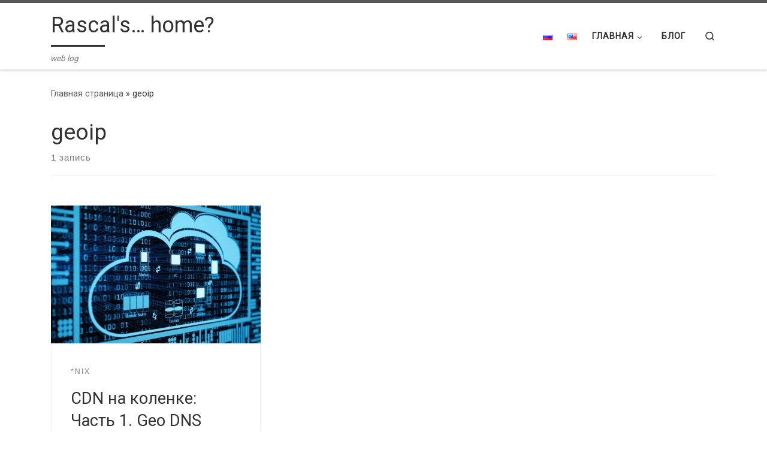

--- FILE ---
content_type: text/html; charset=UTF-8
request_url: https://rascal.su/blog/tag/geoip/
body_size: 12612
content:
<!DOCTYPE html>
<!--[if IE 7]>
<html class="ie ie7" lang="ru-RU">
<![endif]-->
<!--[if IE 8]>
<html class="ie ie8" lang="ru-RU">
<![endif]-->
<!--[if !(IE 7) | !(IE 8)  ]><!-->
<html lang="ru-RU" class="no-js">
<!--<![endif]-->
<head>
<meta charset="UTF-8"/>
<meta http-equiv="X-UA-Compatible" content="IE=EDGE"/>
<meta name="viewport" content="width=device-width, initial-scale=1.0"/>
<link rel="profile" href="https://gmpg.org/xfn/11"/>
<link rel="pingback" href="https://rascal.su/xmlrpc.php"/>
<style id="wfc-base-style">.wfc-reset-menu-item-first-letter .navbar .nav>li>a:first-letter{font-size:inherit;}.format-icon:before{color:#5A5A5A;}article .format-icon.tc-hide-icon:before, .safari article.format-video .format-icon.tc-hide-icon:before, .chrome article.format-video .format-icon.tc-hide-icon:before, .safari article.format-image .format-icon.tc-hide-icon:before, .chrome article.format-image .format-icon.tc-hide-icon:before, .safari article.format-gallery .format-icon.tc-hide-icon:before, .safari article.attachment .format-icon.tc-hide-icon:before, .chrome article.format-gallery .format-icon.tc-hide-icon:before, .chrome article.attachment .format-icon.tc-hide-icon:before{content:none!important;}h2#tc-comment-title.tc-hide-icon:before{content:none!important;}.archive .archive-header h1.format-icon.tc-hide-icon:before{content:none!important;}.tc-sidebar h3.widget-title.tc-hide-icon:before{content:none!important;}.footer-widgets h3.widget-title.tc-hide-icon:before{content:none!important;}.tc-hide-icon i, i.tc-hide-icon{display:none !important;}.carousel-control{font-family:"Helvetica Neue", Helvetica, Arial, sans-serif;}.social-block a{font-size:18px;}footer#footer .colophon .social-block a{font-size:16px;}.social-block.widget_social a{font-size:14px;}</style>
<meta name='robots' content='index, follow, max-image-preview:large, max-snippet:-1, max-video-preview:-1'/>
<title>Архивы geoip - Rascal&#039;s... home?</title>
<link rel="canonical" href="https://rascal.su/blog/tag/geoip/"/>
<meta property="og:locale" content="ru_RU"/>
<meta property="og:type" content="article"/>
<meta property="og:title" content="Архивы geoip - Rascal&#039;s... home?"/>
<meta property="og:url" content="https://rascal.su/blog/tag/geoip/"/>
<meta property="og:site_name" content="Rascal&#039;s... home?"/>
<meta name="twitter:card" content="summary_large_image"/>
<meta name="twitter:site" content="@rascalsu"/>
<script type="application/ld+json" class="yoast-schema-graph">{"@context":"https://schema.org","@graph":[{"@type":"CollectionPage","@id":"https://rascal.su/blog/tag/geoip/","url":"https://rascal.su/blog/tag/geoip/","name":"Архивы geoip - Rascal&#039;s... home?","isPartOf":{"@id":"https://rascal.su/#website"},"primaryImageOfPage":{"@id":"https://rascal.su/blog/tag/geoip/#primaryimage"},"image":{"@id":"https://rascal.su/blog/tag/geoip/#primaryimage"},"thumbnailUrl":"https://rascal.su/uploads/2012/12/CloudCDN.jpg","breadcrumb":{"@id":"https://rascal.su/blog/tag/geoip/#breadcrumb"},"inLanguage":"ru-RU"},{"@type":"ImageObject","inLanguage":"ru-RU","@id":"https://rascal.su/blog/tag/geoip/#primaryimage","url":"https://rascal.su/uploads/2012/12/CloudCDN.jpg","contentUrl":"https://rascal.su/uploads/2012/12/CloudCDN.jpg","width":854,"height":562,"caption":"CDN"},{"@type":"BreadcrumbList","@id":"https://rascal.su/blog/tag/geoip/#breadcrumb","itemListElement":[{"@type":"ListItem","position":1,"name":"Главная страница","item":"https://rascal.su/"},{"@type":"ListItem","position":2,"name":"geoip"}]},{"@type":"WebSite","@id":"https://rascal.su/#website","url":"https://rascal.su/","name":"Rascal&#039;s... home?","description":"web log","publisher":{"@id":"https://rascal.su/#/schema/person/363fd09b26044b3c9c6c1b82d5f250da"},"potentialAction":[{"@type":"SearchAction","target":{"@type":"EntryPoint","urlTemplate":"https://rascal.su/?s={search_term_string}"},"query-input":"required name=search_term_string"}],"inLanguage":"ru-RU"},{"@type":["Person","Organization"],"@id":"https://rascal.su/#/schema/person/363fd09b26044b3c9c6c1b82d5f250da","name":"Rascal","image":{"@type":"ImageObject","inLanguage":"ru-RU","@id":"https://rascal.su/#/schema/person/image/","url":"https://secure.gravatar.com/avatar/3b9a2295f8a0abfbb464f30c6b741046?s=96&d=mm&r=g","contentUrl":"https://secure.gravatar.com/avatar/3b9a2295f8a0abfbb464f30c6b741046?s=96&d=mm&r=g","caption":"Rascal"},"logo":{"@id":"https://rascal.su/#/schema/person/image/"}}]}</script>
<link rel="alternate" type="application/rss+xml" title="Rascal&#039;s... home? &raquo; Лента" href="https://rascal.su/feed/"/>
<link rel="alternate" type="application/rss+xml" title="Rascal&#039;s... home? &raquo; Лента комментариев" href="https://rascal.su/comments/feed/"/>
<link rel="alternate" type="application/rss+xml" title="Rascal&#039;s... home? &raquo; Лента метки geoip" href="https://rascal.su/blog/tag/geoip/feed/"/>
<link rel="stylesheet" type="text/css" href="//rascal.su/wp-content/cache/wpfc-minified/96i2soqf/h8yct.css" media="all"/>
<style id='classic-theme-styles-inline-css'>.wp-block-button__link{color:#fff;background-color:#32373c;border-radius:9999px;box-shadow:none;text-decoration:none;padding:calc(.667em + 2px) calc(1.333em + 2px);font-size:1.125em}.wp-block-file__button{background:#32373c;color:#fff;text-decoration:none}</style>
<style id='global-styles-inline-css'>body{--wp--preset--color--black:#000000;--wp--preset--color--cyan-bluish-gray:#abb8c3;--wp--preset--color--white:#ffffff;--wp--preset--color--pale-pink:#f78da7;--wp--preset--color--vivid-red:#cf2e2e;--wp--preset--color--luminous-vivid-orange:#ff6900;--wp--preset--color--luminous-vivid-amber:#fcb900;--wp--preset--color--light-green-cyan:#7bdcb5;--wp--preset--color--vivid-green-cyan:#00d084;--wp--preset--color--pale-cyan-blue:#8ed1fc;--wp--preset--color--vivid-cyan-blue:#0693e3;--wp--preset--color--vivid-purple:#9b51e0;--wp--preset--gradient--vivid-cyan-blue-to-vivid-purple:linear-gradient(135deg,rgba(6,147,227,1) 0%,rgb(155,81,224) 100%);--wp--preset--gradient--light-green-cyan-to-vivid-green-cyan:linear-gradient(135deg,rgb(122,220,180) 0%,rgb(0,208,130) 100%);--wp--preset--gradient--luminous-vivid-amber-to-luminous-vivid-orange:linear-gradient(135deg,rgba(252,185,0,1) 0%,rgba(255,105,0,1) 100%);--wp--preset--gradient--luminous-vivid-orange-to-vivid-red:linear-gradient(135deg,rgba(255,105,0,1) 0%,rgb(207,46,46) 100%);--wp--preset--gradient--very-light-gray-to-cyan-bluish-gray:linear-gradient(135deg,rgb(238,238,238) 0%,rgb(169,184,195) 100%);--wp--preset--gradient--cool-to-warm-spectrum:linear-gradient(135deg,rgb(74,234,220) 0%,rgb(151,120,209) 20%,rgb(207,42,186) 40%,rgb(238,44,130) 60%,rgb(251,105,98) 80%,rgb(254,248,76) 100%);--wp--preset--gradient--blush-light-purple:linear-gradient(135deg,rgb(255,206,236) 0%,rgb(152,150,240) 100%);--wp--preset--gradient--blush-bordeaux:linear-gradient(135deg,rgb(254,205,165) 0%,rgb(254,45,45) 50%,rgb(107,0,62) 100%);--wp--preset--gradient--luminous-dusk:linear-gradient(135deg,rgb(255,203,112) 0%,rgb(199,81,192) 50%,rgb(65,88,208) 100%);--wp--preset--gradient--pale-ocean:linear-gradient(135deg,rgb(255,245,203) 0%,rgb(182,227,212) 50%,rgb(51,167,181) 100%);--wp--preset--gradient--electric-grass:linear-gradient(135deg,rgb(202,248,128) 0%,rgb(113,206,126) 100%);--wp--preset--gradient--midnight:linear-gradient(135deg,rgb(2,3,129) 0%,rgb(40,116,252) 100%);--wp--preset--font-size--small:13px;--wp--preset--font-size--medium:20px;--wp--preset--font-size--large:36px;--wp--preset--font-size--x-large:42px;--wp--preset--spacing--20:0.44rem;--wp--preset--spacing--30:0.67rem;--wp--preset--spacing--40:1rem;--wp--preset--spacing--50:1.5rem;--wp--preset--spacing--60:2.25rem;--wp--preset--spacing--70:3.38rem;--wp--preset--spacing--80:5.06rem;--wp--preset--shadow--natural:6px 6px 9px rgba(0, 0, 0, 0.2);--wp--preset--shadow--deep:12px 12px 50px rgba(0, 0, 0, 0.4);--wp--preset--shadow--sharp:6px 6px 0px rgba(0, 0, 0, 0.2);--wp--preset--shadow--outlined:6px 6px 0px -3px rgba(255, 255, 255, 1), 6px 6px rgba(0, 0, 0, 1);--wp--preset--shadow--crisp:6px 6px 0px rgba(0, 0, 0, 1);}:where(.is-layout-flex){gap:0.5em;}:where(.is-layout-grid){gap:0.5em;}body .is-layout-flow > .alignleft{float:left;margin-inline-start:0;margin-inline-end:2em;}body .is-layout-flow > .alignright{float:right;margin-inline-start:2em;margin-inline-end:0;}body .is-layout-flow > .aligncenter{margin-left:auto !important;margin-right:auto !important;}body .is-layout-constrained > .alignleft{float:left;margin-inline-start:0;margin-inline-end:2em;}body .is-layout-constrained > .alignright{float:right;margin-inline-start:2em;margin-inline-end:0;}body .is-layout-constrained > .aligncenter{margin-left:auto !important;margin-right:auto !important;}body .is-layout-constrained > :where(:not(.alignleft):not(.alignright):not(.alignfull)){max-width:var(--wp--style--global--content-size);margin-left:auto !important;margin-right:auto !important;}body .is-layout-constrained > .alignwide{max-width:var(--wp--style--global--wide-size);}body .is-layout-flex{display:flex;}body .is-layout-flex{flex-wrap:wrap;align-items:center;}body .is-layout-flex > *{margin:0;}body .is-layout-grid{display:grid;}body .is-layout-grid > *{margin:0;}:where(.wp-block-columns.is-layout-flex){gap:2em;}:where(.wp-block-columns.is-layout-grid){gap:2em;}:where(.wp-block-post-template.is-layout-flex){gap:1.25em;}:where(.wp-block-post-template.is-layout-grid){gap:1.25em;}.has-black-color{color:var(--wp--preset--color--black) !important;}.has-cyan-bluish-gray-color{color:var(--wp--preset--color--cyan-bluish-gray) !important;}.has-white-color{color:var(--wp--preset--color--white) !important;}.has-pale-pink-color{color:var(--wp--preset--color--pale-pink) !important;}.has-vivid-red-color{color:var(--wp--preset--color--vivid-red) !important;}.has-luminous-vivid-orange-color{color:var(--wp--preset--color--luminous-vivid-orange) !important;}.has-luminous-vivid-amber-color{color:var(--wp--preset--color--luminous-vivid-amber) !important;}.has-light-green-cyan-color{color:var(--wp--preset--color--light-green-cyan) !important;}.has-vivid-green-cyan-color{color:var(--wp--preset--color--vivid-green-cyan) !important;}.has-pale-cyan-blue-color{color:var(--wp--preset--color--pale-cyan-blue) !important;}.has-vivid-cyan-blue-color{color:var(--wp--preset--color--vivid-cyan-blue) !important;}.has-vivid-purple-color{color:var(--wp--preset--color--vivid-purple) !important;}.has-black-background-color{background-color:var(--wp--preset--color--black) !important;}.has-cyan-bluish-gray-background-color{background-color:var(--wp--preset--color--cyan-bluish-gray) !important;}.has-white-background-color{background-color:var(--wp--preset--color--white) !important;}.has-pale-pink-background-color{background-color:var(--wp--preset--color--pale-pink) !important;}.has-vivid-red-background-color{background-color:var(--wp--preset--color--vivid-red) !important;}.has-luminous-vivid-orange-background-color{background-color:var(--wp--preset--color--luminous-vivid-orange) !important;}.has-luminous-vivid-amber-background-color{background-color:var(--wp--preset--color--luminous-vivid-amber) !important;}.has-light-green-cyan-background-color{background-color:var(--wp--preset--color--light-green-cyan) !important;}.has-vivid-green-cyan-background-color{background-color:var(--wp--preset--color--vivid-green-cyan) !important;}.has-pale-cyan-blue-background-color{background-color:var(--wp--preset--color--pale-cyan-blue) !important;}.has-vivid-cyan-blue-background-color{background-color:var(--wp--preset--color--vivid-cyan-blue) !important;}.has-vivid-purple-background-color{background-color:var(--wp--preset--color--vivid-purple) !important;}.has-black-border-color{border-color:var(--wp--preset--color--black) !important;}.has-cyan-bluish-gray-border-color{border-color:var(--wp--preset--color--cyan-bluish-gray) !important;}.has-white-border-color{border-color:var(--wp--preset--color--white) !important;}.has-pale-pink-border-color{border-color:var(--wp--preset--color--pale-pink) !important;}.has-vivid-red-border-color{border-color:var(--wp--preset--color--vivid-red) !important;}.has-luminous-vivid-orange-border-color{border-color:var(--wp--preset--color--luminous-vivid-orange) !important;}.has-luminous-vivid-amber-border-color{border-color:var(--wp--preset--color--luminous-vivid-amber) !important;}.has-light-green-cyan-border-color{border-color:var(--wp--preset--color--light-green-cyan) !important;}.has-vivid-green-cyan-border-color{border-color:var(--wp--preset--color--vivid-green-cyan) !important;}.has-pale-cyan-blue-border-color{border-color:var(--wp--preset--color--pale-cyan-blue) !important;}.has-vivid-cyan-blue-border-color{border-color:var(--wp--preset--color--vivid-cyan-blue) !important;}.has-vivid-purple-border-color{border-color:var(--wp--preset--color--vivid-purple) !important;}.has-vivid-cyan-blue-to-vivid-purple-gradient-background{background:var(--wp--preset--gradient--vivid-cyan-blue-to-vivid-purple) !important;}.has-light-green-cyan-to-vivid-green-cyan-gradient-background{background:var(--wp--preset--gradient--light-green-cyan-to-vivid-green-cyan) !important;}.has-luminous-vivid-amber-to-luminous-vivid-orange-gradient-background{background:var(--wp--preset--gradient--luminous-vivid-amber-to-luminous-vivid-orange) !important;}.has-luminous-vivid-orange-to-vivid-red-gradient-background{background:var(--wp--preset--gradient--luminous-vivid-orange-to-vivid-red) !important;}.has-very-light-gray-to-cyan-bluish-gray-gradient-background{background:var(--wp--preset--gradient--very-light-gray-to-cyan-bluish-gray) !important;}.has-cool-to-warm-spectrum-gradient-background{background:var(--wp--preset--gradient--cool-to-warm-spectrum) !important;}.has-blush-light-purple-gradient-background{background:var(--wp--preset--gradient--blush-light-purple) !important;}.has-blush-bordeaux-gradient-background{background:var(--wp--preset--gradient--blush-bordeaux) !important;}.has-luminous-dusk-gradient-background{background:var(--wp--preset--gradient--luminous-dusk) !important;}.has-pale-ocean-gradient-background{background:var(--wp--preset--gradient--pale-ocean) !important;}.has-electric-grass-gradient-background{background:var(--wp--preset--gradient--electric-grass) !important;}.has-midnight-gradient-background{background:var(--wp--preset--gradient--midnight) !important;}.has-small-font-size{font-size:var(--wp--preset--font-size--small) !important;}.has-medium-font-size{font-size:var(--wp--preset--font-size--medium) !important;}.has-large-font-size{font-size:var(--wp--preset--font-size--large) !important;}.has-x-large-font-size{font-size:var(--wp--preset--font-size--x-large) !important;}
.wp-block-navigation a:where(:not(.wp-element-button)){color:inherit;}:where(.wp-block-post-template.is-layout-flex){gap:1.25em;}:where(.wp-block-post-template.is-layout-grid){gap:1.25em;}:where(.wp-block-columns.is-layout-flex){gap:2em;}:where(.wp-block-columns.is-layout-grid){gap:2em;}
.wp-block-pullquote{font-size:1.5em;line-height:1.6;}</style>
<link rel="stylesheet" type="text/css" href="//rascal.su/wp-content/cache/wpfc-minified/eqkogbom/h8yct.css" media="all"/>
<style id='customizr-main-inline-css'>.navbar-brand,.header-tagline,h1,h2,h3,.tc-dropcap{font-family:'Roboto';}
body{font-family:'Roboto';}
.tc-header.border-top{border-top-width:5px;border-top-style:solid}
#czr-push-footer{display:none;visibility:hidden;}
.czr-sticky-footer #czr-push-footer.sticky-footer-enabled{display:block;}
.grid-container__masonry .full-image .entry-header{position:relative;}
.grid-container__masonry .entry-footer{margin-top:2.5em;position:relative;}
.grid-container__masonry .format-audio .audio-container iframe{height:80px;width:100%;}
.grid-container__masonry .full-image .tc-thumbnail img{width:auto;height:100%;max-width:none;}
.grid-container__masonry .post-type__icon{background:transparent;height:auto;line-height:1;border-radius:0;font-size:1em;position:static;width:100%;float:right;text-align:right;margin-top:-1em;padding:2% 0;}
.grid-container__masonry .tc-content{font-size:0.95em;line-height:1.65em;}
.grid-container__masonry blockquote, .grid-container__masonry .entry-link{border:none;padding-top:0;padding-bottom:0;}
.grid-container__masonry .entry-link a, .grid-container__masonry blockquote > *{margin:0;max-width:100%;padding-left:0;}
.grid-container__masonry blockquote cite{margin-top:.8em;}
.grid-container__masonry blockquote::before, .grid-container__masonry .entry-link::before{content:none;}</style>
<style>.indicator-block{line-height:18px;text-align:center;vertical-align:middle;font-size:15px;overflow:hidden;clear:both;width:500px;height:18px;margin:4px 0px 6px 80px;padding:4px;border:1px dashed #484848;border-radius:10%;display:inline-block;}
.tbheader{font-weight:bold;font-size:14px;text-align:center;line-height:16px;display:inline-block;}
.text{display:block;float:left;height:16px;width:60px;margin:1px 4px 1px 1px;font-weight:bold;color:#303030;font-size:14px;}
.indicator-cont{padding:0;margin:0;width:370px;display:block;float:left;height:16px;border:1px solid #484848;}
.indicator{background-color:#484848;padding:0;margin:0;z-index:100;width:0;display:block;float:left;height:16px;}
.percent{display:block;float:left;margin:1px 0px 0px 5px;width:40px;height:16px;color:#484848;font-size:14px;}
.searchform{white-space:nowrap;}
.searchform input[type="submit"]{margin-bottom:10px;}</style>
<link rel="https://api.w.org/" href="https://rascal.su/wp-json/"/><link rel="alternate" type="application/json" href="https://rascal.su/wp-json/wp/v2/tags/208"/><link rel="EditURI" type="application/rsd+xml" title="RSD" href="https://rascal.su/xmlrpc.php?rsd"/>
<meta name="generator" content="WordPress 6.4.3"/>
<meta http-equiv="X-XRDS-Location" content="https://rascal.su/?xrds"/>
<meta http-equiv="X-Yadis-Location" content="https://rascal.su/?xrds"/>
<link rel="preload" as="font" type="font/woff2" href="https://rascal.su/wp-content/themes/customizr-pro/assets/shared/fonts/customizr/customizr.woff2?128396981" crossorigin="anonymous"/>
<style>.recentcomments a{display:inline !important;padding:0 !important;margin:0 !important;}</style><link rel="preload" as="style" href="https://rascal.su/wp-content/plugins/code-prettify/prettify/prettify.css"/>  <noscript><div><img src="https://mc.yandex.ru/watch/164729" style="position:absolute; left:-9999px;" alt=""/></div></noscript> <link rel="icon" href="https://rascal.su/uploads/2016/08/cropped-tux1-300x237-32x32.png" sizes="32x32"/>
<link rel="icon" href="https://rascal.su/uploads/2016/08/cropped-tux1-300x237-192x192.png" sizes="192x192"/>
<link rel="apple-touch-icon" href="https://rascal.su/uploads/2016/08/cropped-tux1-300x237-180x180.png"/>
<meta name="msapplication-TileImage" content="https://rascal.su/uploads/2016/08/cropped-tux1-300x237-270x270.png"/>
</head>
<body class="nb-3-3-4 nimble-no-local-data-skp__tax_post_tag_208 nimble-no-group-site-tmpl-skp__all_post_tag archive tag tag-geoip tag-208 wp-embed-responsive sek-hide-rc-badge czr-link-hover-underline header-skin-light footer-skin-dark czr-no-sidebar tc-center-images czr-full-layout customizr-pro-2-4-24-with-child-theme czr-post-list-context czr-sticky-footer">
<a class="screen-reader-text skip-link" href="#content">Skip to content</a>
<div id="tc-page-wrap">
<header class="tpnav-header__header tc-header sl-logo_left sticky-brand-shrink-on sticky-transparent border-top czr-submenu-fade czr-submenu-move">
<div class="primary-navbar__wrapper d-none d-lg-block has-horizontal-menu desktop-sticky">
<div class="container">
<div class="row align-items-center flex-row primary-navbar__row">
<div class="branding__container col col-auto">
<div class="branding align-items-center flex-column">
<div class="branding-row d-flex flex-row align-items-center align-self-start"> <span class="navbar-brand col-auto"> <a class="navbar-brand-sitename czr-underline" href="https://rascal.su/"> <span>Rascal&#039;s&#8230; home?</span> </a> </span></div><span class="header-tagline">
web log</span></div></div><div class="primary-nav__container justify-content-lg-around col col-lg-auto flex-lg-column">
<div class="primary-nav__wrapper flex-lg-row align-items-center justify-content-end">
<nav class="primary-nav__nav col" id="primary-nav">
<div class="nav__menu-wrapper primary-nav__menu-wrapper justify-content-end czr-open-on-hover"> <ul id="main-menu" class="primary-nav__menu regular-nav nav__menu nav"><li id="menu-item-3364-ru" class="lang-item lang-item-348 lang-item-ru current-lang lang-item-first menu-item menu-item-type-custom menu-item-object-custom menu-item-3364-ru"><a href="https://rascal.su/blog/tag/geoip/" hreflang="ru-RU" lang="ru-RU" class="nav__link"><span class="nav__title"><img src="[data-uri]" alt="Русский" width="16" height="11" style="width: 16px; height: 11px;"/></span></a></li> <li id="menu-item-3364-en" class="lang-item lang-item-345 lang-item-en no-translation menu-item menu-item-type-custom menu-item-object-custom menu-item-3364-en"><a href="https://rascal.su/en/home/" hreflang="en-US" lang="en-US" class="nav__link"><span class="nav__title"><img src="[data-uri]" alt="English" width="16" height="11" style="width: 16px; height: 11px;"/></span></a></li> <li id="menu-item-2951" class="menu-item menu-item-type-custom menu-item-object-custom menu-item-home menu-item-has-children czr-dropdown menu-item-2951"><a data-toggle="czr-dropdown" aria-haspopup="true" aria-expanded="false" href="https://rascal.su" class="nav__link"><span class="nav__title">Главная</span><span class="caret__dropdown-toggler"><i class="icn-down-small"></i></span></a> <ul class="dropdown-menu czr-dropdown-menu"> <li id="menu-item-2952" class="menu-item menu-item-type-post_type menu-item-object-page dropdown-item menu-item-2952"><a href="https://rascal.su/about/%d0%ba%d0%bb%d0%b0%d0%b4%d0%be%d0%b2%d0%ba%d0%b0-%d0%bf%d0%be%d0%bb%d0%b5%d0%b7%d0%bd%d1%8b%d1%85-%d1%81%d0%be%d0%b2%d0%b5%d1%82%d0%be%d0%b2/" class="nav__link"><span class="nav__title">Кладовка полезных советов</span></a></li> <li id="menu-item-2955" class="menu-item menu-item-type-post_type menu-item-object-page dropdown-item menu-item-2955"><a href="https://rascal.su/about/" class="nav__link"><span class="nav__title">О себе</span></a></li> </ul> </li> <li id="menu-item-2953" class="menu-item menu-item-type-post_type menu-item-object-page current_page_parent menu-item-2953"><a href="https://rascal.su/blog/" class="nav__link"><span class="nav__title">Блог</span></a></li> </ul></div></nav>
<div class="primary-nav__utils nav__utils col-auto">
<ul class="nav utils flex-row flex-nowrap regular-nav">
<li class="nav__search"> <a href="#" class="search-toggle_btn icn-search czr-overlay-toggle_btn" aria-expanded="false"><span class="sr-only">Search</span></a> <div class="czr-search-expand"> <div class="czr-search-expand-inner"><div class="search-form__container"> <form action="https://rascal.su/" method="get" class="czr-form search-form"> <div class="form-group czr-focus"> <label for="s-65bf04764b25a" id="lsearch-65bf04764b25a"> <span class="screen-reader-text">Поиск</span> <input id="s-65bf04764b25a" class="form-control czr-search-field" name="s" type="search" value="" aria-describedby="lsearch-65bf04764b25a" placeholder="Поиск &hellip;"> </label> <button type="submit" class="button"><i class="icn-search"></i><span class="screen-reader-text">Поиск &hellip;</span></button></div></form></div></div></div></li>
</ul></div></div></div></div></div></div><div class="mobile-navbar__wrapper d-lg-none mobile-sticky">
<div class="branding__container justify-content-between align-items-center container">
<div class="branding flex-column">
<div class="branding-row d-flex align-self-start flex-row align-items-center"> <span class="navbar-brand col-auto"> <a class="navbar-brand-sitename czr-underline" href="https://rascal.su/"> <span>Rascal&#039;s&#8230; home?</span> </a> </span></div></div><div class="mobile-utils__wrapper nav__utils regular-nav">
<ul class="nav utils row flex-row flex-nowrap">
<li class="nav__search">
<a href="#" class="search-toggle_btn icn-search czr-dropdown" data-aria-haspopup="true" aria-expanded="false"><span class="sr-only">Search</span></a>
<div class="czr-search-expand">
<div class="czr-search-expand-inner"><div class="search-form__container">
<form action="https://rascal.su/" method="get" class="czr-form search-form">
<div class="form-group czr-focus"> <label for="s-65bf04764b587" id="lsearch-65bf04764b587"> <span class="screen-reader-text">Поиск</span> <input id="s-65bf04764b587" class="form-control czr-search-field" name="s" type="search" value="" aria-describedby="lsearch-65bf04764b587" placeholder="Поиск &hellip;"> </label> <button type="submit" class="button"><i class="icn-search"></i><span class="screen-reader-text">Поиск &hellip;</span></button></div></form></div></div></div><ul class="dropdown-menu czr-dropdown-menu">
<li class="header-search__container container"> <div class="search-form__container"> <form action="https://rascal.su/" method="get" class="czr-form search-form"> <div class="form-group czr-focus"> <label for="s-65bf04764b685" id="lsearch-65bf04764b685"> <span class="screen-reader-text">Поиск</span> <input id="s-65bf04764b685" class="form-control czr-search-field" name="s" type="search" value="" aria-describedby="lsearch-65bf04764b685" placeholder="Поиск &hellip;"> </label> <button type="submit" class="button"><i class="icn-search"></i><span class="screen-reader-text">Поиск &hellip;</span></button></div></form></div></li>    </ul>
</li>
<li class="hamburger-toggler__container"> <button class="ham-toggler-menu czr-collapsed" data-toggle="czr-collapse" data-target="#mobile-nav"><span class="ham__toggler-span-wrapper"><span class="line line-1"></span><span class="line line-2"></span><span class="line line-3"></span></span><span class="screen-reader-text">Меню</span></button> </li>
</ul></div></div><div class="mobile-nav__container">
<nav class="mobile-nav__nav flex-column czr-collapse" id="mobile-nav">
<div class="mobile-nav__inner container">
<div class="nav__menu-wrapper mobile-nav__menu-wrapper czr-open-on-click"> <ul id="mobile-nav-menu" class="mobile-nav__menu vertical-nav nav__menu flex-column nav"><li class="lang-item lang-item-348 lang-item-ru current-lang lang-item-first menu-item menu-item-type-custom menu-item-object-custom menu-item-3364-ru"><a href="https://rascal.su/blog/tag/geoip/" hreflang="ru-RU" lang="ru-RU" class="nav__link"><span class="nav__title"><img src="[data-uri]" alt="Русский" width="16" height="11" style="width: 16px; height: 11px;"/></span></a></li> <li class="lang-item lang-item-345 lang-item-en no-translation menu-item menu-item-type-custom menu-item-object-custom menu-item-3364-en"><a href="https://rascal.su/en/home/" hreflang="en-US" lang="en-US" class="nav__link"><span class="nav__title"><img src="[data-uri]" alt="English" width="16" height="11" style="width: 16px; height: 11px;"/></span></a></li> <li class="menu-item menu-item-type-custom menu-item-object-custom menu-item-home menu-item-has-children czr-dropdown menu-item-2951"><span class="display-flex nav__link-wrapper align-items-start"><a href="https://rascal.su" class="nav__link"><span class="nav__title">Главная</span></a><button data-toggle="czr-dropdown" aria-haspopup="true" aria-expanded="false" class="caret__dropdown-toggler czr-btn-link"><i class="icn-down-small"></i></button></span> <ul class="dropdown-menu czr-dropdown-menu"> <li class="menu-item menu-item-type-post_type menu-item-object-page dropdown-item menu-item-2952"><a href="https://rascal.su/about/%d0%ba%d0%bb%d0%b0%d0%b4%d0%be%d0%b2%d0%ba%d0%b0-%d0%bf%d0%be%d0%bb%d0%b5%d0%b7%d0%bd%d1%8b%d1%85-%d1%81%d0%be%d0%b2%d0%b5%d1%82%d0%be%d0%b2/" class="nav__link"><span class="nav__title">Кладовка полезных советов</span></a></li> <li class="menu-item menu-item-type-post_type menu-item-object-page dropdown-item menu-item-2955"><a href="https://rascal.su/about/" class="nav__link"><span class="nav__title">О себе</span></a></li> </ul> </li> <li class="menu-item menu-item-type-post_type menu-item-object-page current_page_parent menu-item-2953"><a href="https://rascal.su/blog/" class="nav__link"><span class="nav__title">Блог</span></a></li> </ul></div></div></nav></div></div></header>
<div id="main-wrapper" class="section">
<div class="czr-hot-crumble container page-breadcrumbs" role="navigation">
<div class="row">
<div class="col-12"><span><span><a href="https://rascal.su/">Главная страница</a></span> » <span class="breadcrumb_last" aria-current="page">geoip</span></span></div></div></div><div class="container" role="main">
<div class="flex-row row column-content-wrapper">
<div id="content" class="col-12 article-container">
<header class="archive-header">
<div class="archive-header-inner">
<h1 class="archive-title">
geoip    </h1>
<div class="header-bottom"> <span> 1 запись </span></div><hr class="featurette-divider"></div></header><div class="grid grid-container grid-container__masonry full tc-grid-shadow-soft tc-grid-hover-move">
<div class="masonry__wrapper row">
<article id="post-1011" class="grid-item col-lg-4 col-md-6 col-12 post-1011 post type-post status-publish format-standard has-post-thumbnail category-_nix tag-bind tag-cdn tag-geo-dns tag-geoip czr-hentry">
<div class="sections-wrapper grid__item">
<section class="tc-thumbnail entry-media__holder">
<div class="entry-media__wrapper czr__r-i no-centering">
<a class="bg-link" rel="bookmark" href="https://rascal.su/blog/2012/12/15/cdn-%d0%bd%d0%b0-%d0%ba%d0%be%d0%bb%d0%b5%d0%bd%d0%ba%d0%b5-%d1%87%d0%b0%d1%81%d1%82%d1%8c-1-geo-dns/"></a>
<img width="570" height="375" src="[data-uri]" data-src="https://rascal.su/uploads/2012/12/CloudCDN.jpg" class="attachment-tc-masonry-thumb-size tc-thumb-type-thumb czr-img no-lazy wp-post-image" alt="CDN" decoding="async" fetchpriority="high" data-srcset="https://rascal.su/uploads/2012/12/CloudCDN.jpg 854w, https://rascal.su/uploads/2012/12/CloudCDN-300x197.jpg 300w, https://rascal.su/uploads/2012/12/CloudCDN-768x505.jpg 768w, https://rascal.su/uploads/2012/12/CloudCDN-600x395.jpg 600w" data-sizes="(max-width: 570px) 100vw, 570px"/><div class="post-action btn btn-skin-dark-shaded inverted"><a href="https://rascal.su/uploads/2012/12/CloudCDN.jpg" class="expand-img icn-expand"></a></div></div></section>        <section class="tc-content entry-content__holder">
<div class="entry-content__wrapper">
<header class="entry-header">
<div class="entry-header-inner">
<div class="tax__container post-info entry-meta"> <a class="tax__link" href="https://rascal.su/blog/cat/_nix/" title="Смотреть все посты в *nix"> <span>*nix</span> </a></div><h2 class="entry-title">
<a class="czr-title" href="https://rascal.su/blog/2012/12/15/cdn-%d0%bd%d0%b0-%d0%ba%d0%be%d0%bb%d0%b5%d0%bd%d0%ba%d0%b5-%d1%87%d0%b0%d1%81%d1%82%d1%8c-1-geo-dns/" rel="bookmark">CDN на коленке: Часть 1. Geo DNS</a>
</h2></div></header><div class="tc-content-inner entry-summary">
<div class="czr-wp-the-content"> <p>Сеть доставки контента (Content Delivery Network) или CDN может быть крайне полезна при отдаче статического контента, такого как картинки, css и javascript. CDN позволяет сократить время загрузки страницы в браузере за счет нескольких моментов: контент размещен на сервере который располагается наиболее близко к пользователю, что существенно увеличивает скорость загрузки; распределение [&hellip;]</p></div></div><footer class="entry-footer">      <div class="post-tags entry-meta"> <ul class="tags"> <li><a class="tag__link btn btn-skin-dark-oh inverted" href="https://rascal.su/blog/tag/bind/" title="Смотреть все посты в bind"> <span>bind</span> </a></li><li><a class="tag__link btn btn-skin-dark-oh inverted" href="https://rascal.su/blog/tag/cdn/" title="Смотреть все посты в cdn"> <span>cdn</span> </a></li><li><a class="tag__link btn btn-skin-dark-oh inverted" href="https://rascal.su/blog/tag/geo-dns/" title="Смотреть все посты в geo dns"> <span>geo dns</span> </a></li><li><a class="tag__link btn btn-skin-dark-oh inverted" href="https://rascal.su/blog/tag/geoip/" title="Смотреть все посты в geoip"> <span>geoip</span> </a></li> </ul></div><div class="post-info clearfix entry-meta">
<div class="row flex-row">
<div class="col col-auto"><span class="author-meta">- <span class="author vcard"><span class="author_name"><a class="url fn n" href="https://rascal.su/blog/author/rascal/" title="Посмотреть все посты автора: Rascal" rel="author">Rascal</a></span></span></span></div><div class="col col-auto">
<div class="row">
<div class="col col-auto">Опубликовано <a href="https://rascal.su/blog/2012/12/15/cdn-%d0%bd%d0%b0-%d0%ba%d0%be%d0%bb%d0%b5%d0%bd%d0%ba%d0%b5-%d1%87%d0%b0%d1%81%d1%82%d1%8c-1-geo-dns/" title="Постоянная ссылка на:&nbsp;CDN на коленке: Часть 1. Geo DNS" rel="bookmark"><time class="entry-date published updated" datetime="2012-12-15">2012-12-15</time></a></div></div></div></div></div></footer></div></section></div></article></div></div><div id="czr-comments" class="comments-area"></div></div></div></div><div id="czr-push-footer"></div></div><div class="container-fluid"></div><footer id="footer" class="footer__wrapper">
<div id="footer-widget-area" class="widget__wrapper" role="complementary">
<div class="container widget__container">
<div class="row">
<div id="footer_one" class="col-md-4 col-12"></div><div id="footer_two" class="col-md-4 col-12"></div><div id="footer_three" class="col-md-4 col-12">
<aside id="search-5" class="widget widget_search"><div class="search-form__container">
<form action="https://rascal.su/" method="get" class="czr-form search-form">
<div class="form-group czr-focus"> <label for="s-65bf04764d7e1" id="lsearch-65bf04764d7e1"> <span class="screen-reader-text">Поиск</span> <input id="s-65bf04764d7e1" class="form-control czr-search-field" name="s" type="search" value="" aria-describedby="lsearch-65bf04764d7e1" placeholder="Поиск &hellip;"> </label> <button type="submit" class="button"><i class="icn-search"></i><span class="screen-reader-text">Поиск &hellip;</span></button></div></form></div></aside></div></div></div></div><div id="colophon" class="colophon">
<div class="container">
<div class="colophon__row row flex-row justify-content-between">
<div class="col-12 col-sm-auto">
<div id="footer__credits" class="footer__credits credits"> <p class="czr-copyright"> <span class="fc-copyright"> <span class="fc-copyright-text">© 2024</span> <span class="fc-copyright-link"><a href="https://rascal.su" title="Rascal&#039;s... home?" rel="noopener noreferrer" target="_blank">Rascal&#039;s... home?</a></span> <span class="fc-separator">&ndash;</span> <span class="fc-copyright-after-text">Все права защищены</span> </span> </p></div></div><div class="col-12 col-sm-auto">
<div class="social-links"> <ul class="socials"> <li ><a rel="nofollow noopener noreferrer" class="social-icon icon-feed" title="Подпишитесь на мою RSS ленту" aria-label="Подпишитесь на мою RSS ленту" href="https://rascal.su/feed/rss/" target="_blank"><i class="fas fa-rss"></i></a></li> <li ><a rel="nofollow noopener noreferrer" class="social-icon icon-github" title="мой профиль в Github" aria-label="мой профиль в Github" href="https://github.com/R4scal" target="_blank"><i class="fab fa-github"></i></a></li> <li ><a rel="nofollow noopener noreferrer" class="social-icon icon-linkedin" title="мой профиль в Linkedin" aria-label="мой профиль в Linkedin" href="http://www.linkedin.com/in/boev-pavel" target="_blank"><i class="fab fa-linkedin"></i></a></li> <li ><a rel="nofollow noopener noreferrer" class="social-icon icon-twitter" title="мой профиль в Twitter" aria-label="мой профиль в Twitter" href="https://twitter.com/rascalsu" target="_blank"><i class="fab fa-twitter"></i></a></li></ul></div></div></div></div></div></footer></div><button class="btn czr-btt czr-btta right" ><i class="icn-up-small"></i></button>
<script id="czr-init-js-extra">var CZRParams={"assetsPath":"https:\/\/rascal.su\/wp-content\/themes\/customizr-pro\/assets\/front\/","mainScriptUrl":"https:\/\/rascal.su\/wp-content\/themes\/customizr-pro\/assets\/front\/js\/tc-scripts.min.js?2.4.24","deferFontAwesome":"1","fontAwesomeUrl":"https:\/\/rascal.su\/wp-content\/themes\/customizr-pro\/assets\/shared\/fonts\/fa\/css\/fontawesome-all.min.css?2.4.24","_disabled":[],"centerSliderImg":"1","isLightBoxEnabled":"1","SmoothScroll":{"Enabled":true,"Options":{"touchpadSupport":false}},"isAnchorScrollEnabled":"","anchorSmoothScrollExclude":{"simple":["[class*=edd]",".carousel-control","[data-toggle=\"modal\"]","[data-toggle=\"dropdown\"]","[data-toggle=\"czr-dropdown\"]","[data-toggle=\"tooltip\"]","[data-toggle=\"popover\"]","[data-toggle=\"collapse\"]","[data-toggle=\"czr-collapse\"]","[data-toggle=\"tab\"]","[data-toggle=\"pill\"]","[data-toggle=\"czr-pill\"]","[class*=upme]","[class*=um-]"],"deep":{"classes":[],"ids":[]}},"timerOnScrollAllBrowsers":"1","centerAllImg":"1","HasComments":"","LoadModernizr":"1","stickyHeader":"","extLinksStyle":"","extLinksTargetExt":"","extLinksSkipSelectors":{"classes":["btn","button"],"ids":[]},"dropcapEnabled":"","dropcapWhere":{"post":"","page":""},"dropcapMinWords":"","dropcapSkipSelectors":{"tags":["IMG","IFRAME","H1","H2","H3","H4","H5","H6","BLOCKQUOTE","UL","OL"],"classes":["btn"],"id":[]},"imgSmartLoadEnabled":"1","imgSmartLoadOpts":{"parentSelectors":["[class*=grid-container], .article-container",".__before_main_wrapper",".widget-front",".post-related-articles",".tc-singular-thumbnail-wrapper",".sek-module-inner"],"opts":{"excludeImg":[".tc-holder-img"]}},"imgSmartLoadsForSliders":"1","pluginCompats":[],"isWPMobile":"","menuStickyUserSettings":{"desktop":"stick_up","mobile":"stick_up"},"adminAjaxUrl":"https:\/\/rascal.su\/wp-admin\/admin-ajax.php","ajaxUrl":"https:\/\/rascal.su\/?czrajax=1","frontNonce":{"id":"CZRFrontNonce","handle":"cdc9bfab55"},"isDevMode":"","isModernStyle":"1","i18n":{"Permanently dismiss":"\u0412\u0441\u0435\u0433\u0434\u0430 \u043e\u0442\u043a\u043b\u043e\u043d\u044f\u0442\u044c"},"frontNotifications":{"welcome":{"enabled":false,"content":"","dismissAction":"dismiss_welcome_note_front"}},"preloadGfonts":"1","googleFonts":"Roboto","version":"2.4.24"};</script>
<script id="wfc-front-localized">var wfcFrontParams={"effectsAndIconsSelectorCandidates":[],"wfcOptions":null};</script>
<script id="code-prettify-js-before">var codePrettifyLoaderBaseUrl="https:\/\/rascal.su\/wp-content\/plugins\/code-prettify\/prettify";</script>
<script id="fpu-front-localized">var FPUFront={"Spanvalue":"4","ThemeName":"customizr-pro","imageCentered":"","smartLoad":"1"};</script>
<script>(function(html){html.className=html.className.replace(/\bno-js\b/,'js')})(document.documentElement);</script>
<script src='//rascal.su/wp-content/cache/wpfc-minified/lkdkr2pi/h8yct.js'></script>
<script >(function(m,e,t,r,i,k,a){m[i]=m[i]||function(){(m[i].a=m[i].a||[]).push(arguments)}; m[i].l=1*new Date();k=e.createElement(t),a=e.getElementsByTagName(t)[0],k.async=1,k.src=r,a.parentNode.insertBefore(k,a)}) (window, document, "script", "https://mc.yandex.ru/metrika/tag.js", "ym"); ym(164729, "init", { clickmap:true, trackLinks:true, accurateTrackBounce:true });</script>
<script id="pc-masonry">
(function(){
var _methods={
initOnCzrAppReady:function(){
jQuery(function($){
if(typeof undefined===typeof $.fn.masonry){
console.log('$.fn.masonry missing');
return;
}
if(!window.czrapp){
console.log('window.czrapp missing');
return;
}
var $grid_container=$('.masonry__wrapper'),
masonryReady=$.Deferred(),
_isMobileOnPageLoad=czrapp.base.matchMedia&&czrapp.base.matchMedia(575),
_debouncedMasonryLayoutRefresh=_.debounce(function(){
$grid_container.masonry('layout');
}, 200);
if(1 > $grid_container.length){
czrapp.errorLog('Masonry container does not exist in the DOM.');
return;
}
$grid_container.on('masonry-init.customizr', function(){
masonryReady.resolve();
});
//@see https://github.com/desandro/imagesloaded
$grid_container.imagesLoaded(function(){
if(! _isMobileOnPageLoad){
$grid_container.masonry({
itemSelector: '.grid-item',
hiddenStyle: { opacity: 0 },
visibleStyle: { opacity: 1 },
// see https://github.com/desandro/masonry/blob/master/sandbox/right-to-left.html
isOriginLeft: czrapp.isRTL ? false:true,
})
.on('smartload simple_load', 'img', function(evt){
if($(this).closest('.grid-item').hasClass('full-image')){
return;
}
_debouncedMasonryLayoutRefresh();
});
}
$grid_container.trigger('masonry-init.customizr');
});
czrapp.$_body.on('post-load', function(evt, data){
var _do=function(evt, data){
if(data&&data.type&&'success'==data.type&&data.collection&&data.html){
if(! _isMobileOnPageLoad){
//[ post-ID1, post-ID2, ..]
var $_items=$(data.collection.join(), $grid_container);
if($_items.length > 0){
$_items.imagesLoaded(function(){
$grid_container.masonry('appended', $_items)
.trigger('masonry.customizr', data);
setTimeout(function(){
$(window).trigger('scroll.infinity');
}, 150);
});
}}else{
$grid_container.imagesLoaded(function(){ $grid_container.trigger('masonry.customizr', data); });
}}
};
if('resolved'==masonryReady.state()){
_do(evt, data);
}else{
masonryReady.then(function(){
_do(evt, data);
});
}});
$('body').trigger('czr-masonry-ready');
});
}};
// //Instantiate and fire on czrapp ready
var tryToLoadIfMasonryIsReady=function(attempts){
attempts=attempts||0;
if(window.jQuery&&typeof undefined!==typeof jQuery.fn.masonry){
_methods.initOnCzrAppReady();
}else if(attempts < 10){
setTimeout(function(){
attempts++;
tryToLoadIfMasonryIsReady(attempts);
}, 100);
}}
// feb 2020=> implemented for https://github.com/presscustomizr/pro-bundle/issues/162
if(window.czrapp&&czrapp.ready&&'resolved'==czrapp.ready.state()){
tryToLoadIfMasonryIsReady();
}else{
document.addEventListener('czrapp-is-ready', function(){
tryToLoadIfMasonryIsReady();
});
}})();</script>
<script id="wfc-front-script">!function(){var e=wfcFrontParams.effectsAndIconsSelectorCandidates;var o,t,c,r,i=(r={},o=navigator.userAgent.toLowerCase(),(c={browser:(t=/(chrome)[ /]([\w.]+)/.exec(o)||/(webkit)[ /]([\w.]+)/.exec(o)||/(opera)(?:.*version|)[ /]([\w.]+)/.exec(o)||/(msie) ([\w.]+)/.exec(o)||o.indexOf("compatible")<0&&/(mozilla)(?:.*? rv:([\w.]+)|)/.exec(o)||[])[1]||"",version:t[2]||"0"}).browser&&(r[c.browser]=!0,r.version=c.version),r.chrome?r.webkit=!0:r.webkit&&(r.safari=!0),r),s="",a=0;for(var n in i)a>0||(s=n,a++);var f=document.querySelectorAll("body");f&&f[0]&&f[0].classList.add(s||"");try{!function(){for(var o in e){var t=e[o];if(t.static_effect){if("inset"==t.static_effect&&!0===i.mozilla)continue;var c=document.querySelectorAll(t.static_effect_selector);c&&c.forEach(function(e,o){e.classList.add("font-effect-"+t.static_effect)})}}}()}catch(e){window.console&&console.log&&console.log("Font customizer error=> could not apply effects",e)}}();</script>
<script src='//rascal.su/wp-content/cache/wpfc-minified/g3dwlc5b/h8yct.js'></script>
<script>(function(){
var expirationDate=new Date();
expirationDate.setTime(expirationDate.getTime() + 31536000 * 1000);
document.cookie="pll_language=ru; expires=" + expirationDate.toUTCString() + "; path=/; domain=rascal.su; secure; SameSite=Lax";
}());</script>
<script defer src="https://static.cloudflareinsights.com/beacon.min.js/vcd15cbe7772f49c399c6a5babf22c1241717689176015" integrity="sha512-ZpsOmlRQV6y907TI0dKBHq9Md29nnaEIPlkf84rnaERnq6zvWvPUqr2ft8M1aS28oN72PdrCzSjY4U6VaAw1EQ==" data-cf-beacon='{"version":"2024.11.0","token":"25b4d17bcdea489c8f5b317598e534f8","r":1,"server_timing":{"name":{"cfCacheStatus":true,"cfEdge":true,"cfExtPri":true,"cfL4":true,"cfOrigin":true,"cfSpeedBrain":true},"location_startswith":null}}' crossorigin="anonymous"></script>
</body>
</html><!-- WP Fastest Cache file was created in 0.16704297065735 seconds, on 04-02-24 6:28:54 --><!-- via php -->